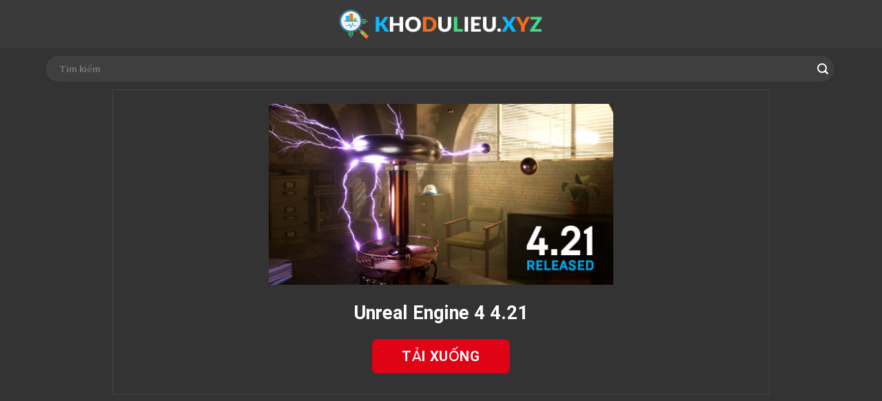

--- FILE ---
content_type: text/css
request_url: https://laymanhanh.xyz/wp-content/themes/khotai/style.css?ver=3.0
body_size: 1762
content:
/*
Theme Name: khotai
Description: This is a child theme for Flatsome Theme
Author: UX Themes
Template: flatsome
Version: 3.0
*/

/*************** ADD CUSTOM CSS HERE.   ***************/
body {min-height: 100vh;background: #333;}
#main {
    min-height: calc(100vh - 400px);
}
a {
    transition: all linear .3s;
    -webkit-transition: all linear .3s;
    -moz-transition: all linear .3s;
}
#wide-nav .container > .flex-col {flex: 1;}
#wide-nav .search-field {
    height: 40px;
    background: #ffffff0f;
    border: 1px solid #00000045;
    padding: 0 20px;
}
.seoviet_form {
    margin: 0;
}
.seoviet_form input {
    border: none;
    border-radius: 7px;
}
.seoviet_form input[type="submit"] {
    background: #ff9835;
    height: 40px;
    line-height: 42px;
    text-transform: initial;
    font-weight: normal;
    width: 200px;
    margin: 0 auto;
    display: block;
}
input[type=email], input[type=search], input[type=password], input[type=number], input[type=url], input[type=tel], input[type=text], textarea {border-radius: 7px;box-shadow: unset;}
form {margin-bottom: 0;}
.white a, .white label, .white .heading-font, .white h1, .white h2, .white h3, .white h4, .white h5, .white h6, .hover-white:hover p, .hover-white:hover h1, .hover-white:hover h2, .hover-white:hover h3, .hover-white:hover h4, .hover-white:hover h5, .hover-white:hover h6, .hover-white:hover a, .white span, .white div, .white p {color: #333 !important;}
.block-box {padding: 0 20px 20px;border-radius: 7px;}
.account-sidebar {padding: 0 0 10px 0;overflow: hidden;}
.account-sidebar .account-details {
    background: #fbd201;
    display: flex;
    flex-direction: column;
    justify-content: center;
    align-items: center;
    padding: 15px;
}
.wp-media-buttons .insert-media {background: #4caf50;border: none;}
.search-form {width: auto !important;}
#wide-nav .search-form {width: 100% !important;}
.media-selection .count {color: #4caf50}
.account-sidebar .avatar {
    border-radius: 50%;
}
.account-sidebar .avatar img {}
.account-sidebar .username {
    margin: 0;
    padding: 10px 0 0;
    text-align: center;
    font-size: 16px;
    font-weight: bold;
}
#account-menu {
    margin: 0;
    list-style: none;
    border-top: 1px solid white;
}
#account-menu .menu-item {
    margin: 0;
}
#account-menu > .menu-item i.icon {
    width: 18px;
    margin-right: 10px;
    height: 18px;
}
#account-menu > .menu-item i.icon svg {
    width: 18px;
    height: 18px;
}
#account-menu > .menu-item a {
    display: flex;
    padding: 7px 15px;
    border-bottom: 1px solid #ececec;
    align-items: center;
    font-size: 14px;
}
#account-menu > .menu-item:last-child > a {border:none;margin:0;}
#account-menu > .menu-item > a {
    font-size: 16px;
}
#account-menu > .menu-item:hover > a, #account-menu > .menu-item.active > a {
    background: #4caf50;
    color: white !important;
}
#account-menu > .menu-item:hover > a span, #account-menu > .menu-item.active > a span {color: white !important;}
#account-menu .sub-menu {
    margin:0;
    list-style: none;
    display: none;
}
#account-menu .sub-menu .menu-item:hover > a, #account-menu .sub-menu .menu-item.active > a {
    background: #ebebeb;
}
#account-menu .active .sub-menu {display: block;}
button, .button {
    background: #4caf50;
    color: white;
    font-weight: normal;
    border-radius: 7px;
    margin-bottom: 0;
}
.block-content table {
    border-left: 1px solid #ebebeb;
    border-top: 1px solid #ebebeb;
}
.block-content table th, .block-content table td {
    border-right: 1px solid #ebebeb;
    border-bottom: 1px solid #ebebeb;
    padding: 8px;
    color: #333;
}
.block-content table td {
    white-space: nowrap;
    overflow: hidden;
    text-overflow: ellipsis;
}
.block-content table th {white-space: nowrap;text-transform: initial;background: #fbd201;font-weight: normal;font-size: 14px;font-weight: bold;}
.block-content .post-date {font-size: 14px;}
.block-content table a {color: #009fe6 !important;}
.block-content table a:hover {color: #4caf50 !important;}
.block-content .button-action {
    width: 26px;
    height: 26px;
    display: inline-flex;
    justify-content: center;
    align-items: center;
    background: #4caf50;
    border-radius: 5px;
    color: white !important;
}
.block-content .button-action.button-delete {
    background: #e60013;
}
.block-content .button-action:hover {
    color: #fbd201 !important;
}
.media-frame-title h1 {
    color: #333;
}
.media-frame-content {top: 86px;border-top: 2px solid #4caf50;}
.media-frame-tab-panel .media-menu-item {
    height: 36px;
    padding: 0 20px;
    border-radius: 7px 7px 0 0;
    margin-right: 3px;
    outline: none;
    color: #333;
    border:none;
    background: #ebebeb;
}
.media-frame-tab-panel .media-menu-item.active {
    background: #4caf50 !important;
    color: white;
    border: none !important;
    margin-top: 0 !important;
}
.media-frame-tab-panel .media-menu-item:focus {box-shadow: unset;}
.media-toolbar .media-button {background: #4caf50;border:1px solid #4caf50;}
.media-sidebar .setting .name {
    max-width: 70px;
    padding-top: 0 !important;
}
.media-sidebar p, .media-sidebar span {color: #333;}
#formKeyword .form-row {
    display: flex;
    margin-bottom: 15px;
    justify-content: space-between;
}
#formKeyword .form-row .col-6 {
    width: calc(50% - 10px);
}
#formKeyword .form-row label {
    font-weight: normal;
    display: block;
    white-space: nowrap;
    width: 100px;
    line-height: 35px;
}
.postbox {
    position: relative;
    min-width: 255px;
    background: #fff;
    margin-bottom: 20px;
}
.keyword-panel-body .postbox .postbox-header {
    margin: 0;
    padding: 10px;
    font-size: 16px;
    border-bottom: 1px solid #ebebeb;
    background: #4caf50;
    color: white !important;
    font-weight: bold;
}
.keyword-panel-body .postbox .box-upload {
    padding: 10px;
    border: 1px solid #ebebeb;
    border-top: none;
}
.keyword-panel-body .postbox .button-upload {
    display: block;
    font-size: 14px;
    text-decoration: underline;
    color: red !important;
}
.keyword-panel-body .postbox .button-remove {
    margin-top: 10px;
    color: red !important;
    font-size: 14px;
    text-decoration: underline;
}
.keyword-panel-body .postbox .box-upload img {
    max-width: 100%;
    margin-bottom: 10px;
}
select {
    height: 40px;
    border-radius: 7px;
    box-shadow: unset;
}
.loading {
    color: rgb(255,255,255,.1);
    position: relative;
}
.loading svg {opacity: .1;}
.loading:after {
    -webkit-animation: loading 500ms infinite linear;
    animation: loading 500ms infinite linear;
    border: 2px solid #fff;
    border-radius: 32px;
    border-right-color: transparent!important;
    border-top-color: transparent!important;
    content: "";
    display: block;
    height: 16px;
    top: 50%;
    margin-top: -8px;
    left: 50%;
    margin-left: -8px;
    position: absolute;
    width: 16px
}

@-webkit-keyframes loading {
    0% {
        -webkit-transform: rotate(0deg);
        transform: rotate(0deg)
    }
    100% {
        -webkit-transform: rotate(360deg);
        transform: rotate(360deg)
    }
}

@keyframes loading {
    0% {
        -webkit-transform: rotate(0deg);
        transform: rotate(0deg)
    }
    100% {
        -webkit-transform: rotate(360deg);
        transform: rotate(360deg)
    }
}

.entry-header .entry-image img {
    max-width: 100%;
    display: block;
    margin: 0 auto;
    width: 500px;
}
#password-form {
    position: relative;
    margin: 0 0 15px;
    overflow: hidden;
    border-radius: 10px;
}
.error-message {
    padding-bottom: 15px;
    color: red;
    font-size: 25px;
    font-weight: bold;
}
#textCode {
    padding-right: 200px;
    margin: 0;
    height: 50px;
}
#passSubmit {
    position: absolute;
    z-index: 1;
    width: 180px;
    height: 100%;
    text-align: center;
    line-height: 50px;
    background: #d70314;
    right: 0;
    top: 0;
    text-transform: uppercase;
    font-weight: bold;
}
.list_cat {
    list-style: none;
    margin: 0 0 20px;
    padding: 10px;
    background: #ebebeb;
    border-radius: 7px;
}
.list_cat > li {
    border-bottom: 1px dashed #b9b9b9;
    margin-bottom: 7px;
    padding-bottom: 7px;
}
.list_cat > li:last-child {margin:0;padding:0;border:none;}
.list_cat .children {
    margin: 10px 0 10px 20px;
    list-style: none;
}
.list_cat input {
    margin: 0 3px 0 0;
    vertical-align: -1px;
}
.list_cat label {
    font-weight: normal;
    margin: 0;
}
.single-post article.post {
    padding: 20px 20px 10px 20px;
    border: 1px solid #434343;
}
.blog-wrapper {padding-top: 0;}

@media only screen and (max-width: 580px){
    .single-post article.post {border: none;padding: 20px 0 0;margin: 0;}
    #passSubmit {width: 100px;}
    #list-keyword tbody tr:first-child, .block-content table th, .block-content table td {display: none;}
    .block-content table th:first-child, .block-content table th:last-child, .block-content table td:first-child, .block-content table td:last-child {display: table-cell;}
    .block-content table th:first-child, .block-content table td:first-child {width: auto !important;}
    .block-content table th:last-child, .block-content table td:last-child {width: 75px;}
    .page-wrapper {padding: 0;}
    img.size-full.alignnone {margin-bottom: 0px;}
    .entry-content.single-page {padding-bottom: 0;}
}

--- FILE ---
content_type: application/x-javascript
request_url: https://laymanhanh.xyz/wp-content/themes/khotai/assets/js/main.js?ver=1.0
body_size: 883
content:
jQuery(function($){

	// on upload button click
	$('body').on( 'click', '.button-upload', function(e){

		e.preventDefault();

		var button = $(this),
		custom_uploader = wp.media({
			title: 'Insert image',
			library : {
				// uploadedTo : wp.media.view.settings.post.id, // attach to the current post?
				type : 'image'
			},
			button: {
				text: 'Use this image' // button label text
			},
			multiple: false
		}).on('select', function() { // it also has "open" and "close" events
			var attachment = custom_uploader.state().get('selection').first().toJSON();
			button.html('<img src="' + attachment.url + '">').next().show().next().val(attachment.id);
		}).open();
	
	});

	// on remove button click
	$('body').on('click', '.button-remove', function(e){

		e.preventDefault();

		var button = $(this);
		button.next().val(''); // emptying the hidden field
		button.hide().prev().html('Upload image');
	});

	jQuery('#list-keyword .button-delete').click(function(e){
        e.preventDefault();
        $this = jQuery(this);
        var id = $this.closest('tr').attr('data-id');
        jQuery.ajax({
            type : "post", //Phương thức truyền post hoặc get
            dataType : "html", //Dạng dữ liệu trả về xml, json, script, or html
            url : flatsomeVars.ajaxurl, // Nơi xử lý dữ liệu,
            data: {
                'action': 'deleteKeyword',
                'id': id,
            },
            beforeSend: function(){
                $this.addClass('loading');
            },
            success: function(response) {
                setTimeout(function(){
                    $this.removeClass('loading');
                    location.reload();
                },1000)
            },
            error: function( jqXHR, textStatus, errorThrown ){
                //Làm gì đó khi có lỗi xảy ra
                console.log( 'The following error occured: ' + textStatus, errorThrown );
            }
        })
    })

    jQuery('#list-post .button-delete').click(function(e){
        e.preventDefault();
        $this = jQuery(this);
        var id = $this.closest('tr').attr('data-id');
        jQuery.ajax({
            type : "post", //Phương thức truyền post hoặc get
            dataType : "html", //Dạng dữ liệu trả về xml, json, script, or html
            url : flatsomeVars.ajaxurl, // Nơi xử lý dữ liệu,
            data: {
                'action': 'deletePost',
                'id': id,
            },
            beforeSend: function(){
                $this.addClass('loading');
            },
            success: function(response) {
                setTimeout(function(){
                    $this.removeClass('loading');
                    location.reload();
                },1000)
            },
            error: function( jqXHR, textStatus, errorThrown ){
                //Làm gì đó khi có lỗi xảy ra
                console.log( 'The following error occured: ' + textStatus, errorThrown );
            }
        })
    })

    jQuery('#list-term .button-delete').click(function(e){
        e.preventDefault();
        $this = jQuery(this);
        var id = $this.closest('tr').attr('data-id');
        jQuery.ajax({
            type : "post", //Phương thức truyền post hoặc get
            dataType : "html", //Dạng dữ liệu trả về xml, json, script, or html
            url : flatsomeVars.ajaxurl, // Nơi xử lý dữ liệu,
            data: {
                'action': 'deleteTerm',
                'id': id,
            },
            beforeSend: function(){
                $this.addClass('loading');
            },
            success: function(response) {
                setTimeout(function(){
                    $this.removeClass('loading');
                    location.reload();
                },1000)
            },
            error: function( jqXHR, textStatus, errorThrown ){
                //Làm gì đó khi có lỗi xảy ra
                console.log( 'The following error occured: ' + textStatus, errorThrown );
            }
        })
    })

    jQuery('#toggleContent').click(function(){
        jQuery('.single-page').toggle();
    })

    jQuery('#passSubmit').click(function(e){
        e.preventDefault();
        $this = jQuery(this);
        var code = jQuery(this).closest('#password-form').find('#textCode').val();
        var postId = jQuery(this).closest('#password-form').find('#postID').val();
        var keyID = jQuery(this).closest('#password-form').find('#keyID').val();
        jQuery.ajax({
            type : "post", //Phương thức truyền post hoặc get
            dataType : "html", //Dạng dữ liệu trả về xml, json, script, or html
            url : flatsomeVars.ajaxurl, // Nơi xử lý dữ liệu,
            data: {
                'action': 'checkCode',
                'keyID': keyID,
                'code': code,
                'postid': postId,
            },
            beforeSend: function(){
                $this.addClass('loading');
            },
            success: function(response) {
                setTimeout(function(){
                    $this.removeClass('loading');
                    if(response == false){
                        jQuery('.error-message').html('SAI PASS RỒI, VUI LÒNG THỬ LẠI !');
                        jQuery('#textCode').val("");
                    }else{
                        window.location.replace(response);
                    }
                },1000)
            },
            error: function( jqXHR, textStatus, errorThrown ){
                //Làm gì đó khi có lỗi xảy ra
                console.log( 'The following error occured: ' + textStatus, errorThrown );
            }
        })
    })
    jQuery("#textCode" ).on( "keydown", function(event) {
        $this = jQuery(this);
        if(event.which == 13){
            event.preventDefault();
            var code = jQuery(this).val();
            var postId = jQuery(this).closest('#password-form').find('#postID').val();
            var keyID = jQuery(this).closest('#password-form').find('#keyID').val();
            jQuery.ajax({
                type : "post", //Phương thức truyền post hoặc get
                dataType : "html", //Dạng dữ liệu trả về xml, json, script, or html
                url : flatsomeVars.ajaxurl, // Nơi xử lý dữ liệu,
                data: {
                    'action': 'checkCode',
                    'keyID': keyID,
                    'code': code,
                    'postid': postId,
                },
                beforeSend: function(){
                    $this.addClass('loading');
                },
                success: function(response) {
                    setTimeout(function(){
                        $this.removeClass('loading');
                        console.log(response);
                        if(response == false){
                            jQuery('.error-message').html('SAI PASS RỒI, VUI LÒNG THỬ LẠI !');
                            jQuery('#textCode').val("");
                        }else{
                            window.location.replace(response);
                        }
                    },1000)
                },
                error: function( jqXHR, textStatus, errorThrown ){
                    //Làm gì đó khi có lỗi xảy ra
                    console.log( 'The following error occured: ' + textStatus, errorThrown );
                }
            })
        } 
    });

});

function copykey() {
    var copyText = document.getElementById("ikey");
    copyText.select();
    copyText.setSelectionRange(0, 99999)
    document.execCommand("copy");
    jQuery('#buco').html('Đã copy');
    return false; //copyText.value
}